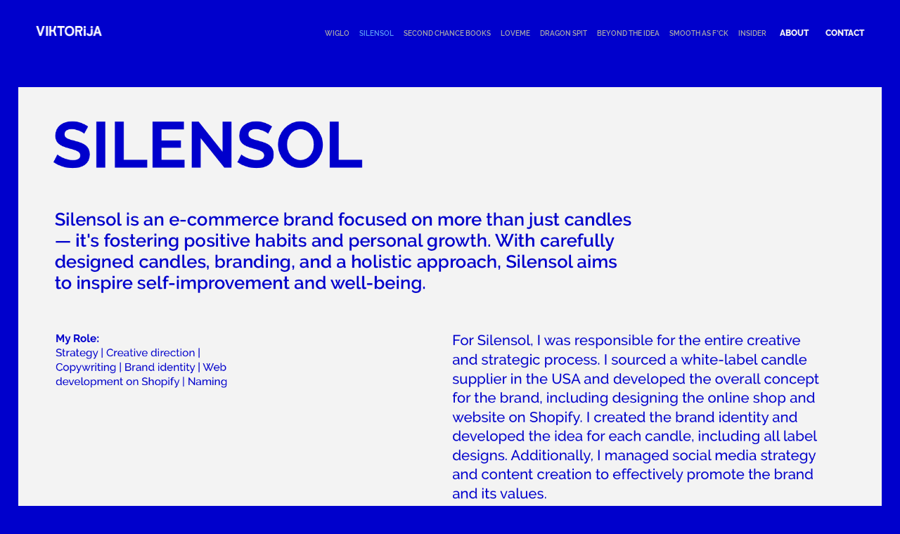

--- FILE ---
content_type: text/html; charset=utf-8
request_url: https://viktorija.studio/silensol
body_size: 7915
content:
<!DOCTYPE HTML>
<html lang="en-US">
<head>
  <meta charset="UTF-8" />
  <meta name="viewport" content="width=device-width, initial-scale=1" />
      <meta name="twitter:card"  content="summary_large_image" />
      <meta name="twitter:site"  content="@AdobePortfolio" />
      <meta  property="og:title" content="Viktorija Grikevičiūtė - Silensol" />
      <meta  property="og:image" content="https://cdn.myportfolio.com/5c650e86-7eba-4f68-999c-208bd49667d6/46ce3df6-d7a2-49fb-8cf2-da84bf6633e0_rwc_0x0x600x600x600.png?h=6e7a3620a35e3bf12531ae6b659f2946" />
        <link rel="icon" href="https://cdn.myportfolio.com/5c650e86-7eba-4f68-999c-208bd49667d6/b37cb1b4-979a-4410-8791-f04de5cc1a7c_carw_1x1x32.png?h=8daa172144bbc7a699ab779472ffa918" />
      <link rel="stylesheet" href="/dist/css/main.css" type="text/css" />
      <link rel="stylesheet" href="https://cdn.myportfolio.com/5c650e86-7eba-4f68-999c-208bd49667d6/178015f30b34e3aa2934192ae32a0d671736173565.css?h=9da13f7f63bcbc60d7f08292491d9f56" type="text/css" />
    <link rel="canonical" href="https://viktorija.studio/silensol" />
      <title>Viktorija Grikevičiūtė - Silensol</title>
    <script type="text/javascript" src="//use.typekit.net/ik/[base64].js?cb=35f77bfb8b50944859ea3d3804e7194e7a3173fb" async onload="
    try {
      window.Typekit.load();
    } catch (e) {
      console.warn('Typekit not loaded.');
    }
    "></script>
</head>
  <body class="transition-enabled">  <div class='page-background-video page-background-video-with-panel'>
  </div>
  <div class="js-responsive-nav">
    <div class="responsive-nav">
      <div class="close-responsive-click-area js-close-responsive-nav">
        <div class="close-responsive-button"></div>
      </div>
          <div class="nav-container">
            <nav data-hover-hint="nav">
            <div class="project-title"><a href="/wiglo" >Wiglo</a></div>
            <div class="project-title"><a href="/silensol" class="active">Silensol</a></div>
            <div class="project-title"><a href="/second-chance-books" >Second Chance Books</a></div>
            <div class="project-title"><a href="/loveme" >LoveMe</a></div>
            <div class="project-title"><a href="/dragonspit" >Dragon Spit</a></div>
            <div class="project-title"><a href="/beyond-the-idea" >Beyond The Idea</a></div>
            <div class="project-title"><a href="/smooth-as-fuck" >Smooth as f*ck</a></div>
            <div class="project-title"><a href="/insider" >Insider</a></div>
      <div class="page-title">
        <a href="/about" >About</a>
      </div>
      <div class="page-title">
        <a href="/contact" >Contact</a>
      </div>
            </nav>
          </div>
    </div>
  </div>
  <div class="site-wrap cfix">
    <div class="site-container">
      <div class="site-content e2e-site-content">
        <header class="site-header">
          <div class="logo-container">
              <div class="logo-wrap" data-hover-hint="logo">
                    <div class="logo e2e-site-logo-text logo-image has-rollover ">
    <a href="/home" class="image-normal image-link">
      <img src="https://cdn.myportfolio.com/5c650e86-7eba-4f68-999c-208bd49667d6/7a5e5638-5786-4997-8f6b-fc2b348b1e49_rwc_27x0x1647x264x4096.png?h=ec371974c2a555f4c3850ba01c3c154c" alt="Viktorija">
    </a>
    <a href="/home" class="image-rollover image-link">
      <img src="https://cdn.myportfolio.com/5c650e86-7eba-4f68-999c-208bd49667d6/5c1d86be-44d1-42aa-864b-edb49caf9388_rwc_27x0x1647x264x4096.png?h=42ac54e3af8de3e344a87f36297810ae" alt="Viktorija">
    </a>
</div>
              </div>
  <div class="hamburger-click-area js-hamburger">
    <div class="hamburger">
      <i></i>
      <i></i>
      <i></i>
    </div>
  </div>
          </div>
              <div class="nav-container">
                <nav data-hover-hint="nav">
            <div class="project-title"><a href="/wiglo" >Wiglo</a></div>
            <div class="project-title"><a href="/silensol" class="active">Silensol</a></div>
            <div class="project-title"><a href="/second-chance-books" >Second Chance Books</a></div>
            <div class="project-title"><a href="/loveme" >LoveMe</a></div>
            <div class="project-title"><a href="/dragonspit" >Dragon Spit</a></div>
            <div class="project-title"><a href="/beyond-the-idea" >Beyond The Idea</a></div>
            <div class="project-title"><a href="/smooth-as-fuck" >Smooth as f*ck</a></div>
            <div class="project-title"><a href="/insider" >Insider</a></div>
      <div class="page-title">
        <a href="/about" >About</a>
      </div>
      <div class="page-title">
        <a href="/contact" >Contact</a>
      </div>
                </nav>
              </div>
        </header>
        <main>
  <div class="page-container js-site-wrap" data-context="page.page.container" data-hover-hint="pageContainer">
    <section class="page standard-modules">
      <div class="page-content js-page-content" data-context="pages" data-identity="id:p6634a0b51dd9e578f393d3bc043acb6526398287bf5beb566cec0">
        <div id="project-canvas" class="js-project-modules modules content">
          <div id="project-modules">
              
              <div class="project-module module image project-module-image js-js-project-module"  style="padding-top: 30px;
padding-bottom: 16px;
">

  

  
     <div class="js-lightbox" data-src="https://cdn.myportfolio.com/5c650e86-7eba-4f68-999c-208bd49667d6/0e1c8ac7-3cf1-41b2-8e80-47b3fc83f578.png?h=a407cff529f708e525bc6236a113fb24">
           <img
             class="js-lazy e2e-site-project-module-image"
             src="[data-uri]"
             data-src="https://cdn.myportfolio.com/5c650e86-7eba-4f68-999c-208bd49667d6/0e1c8ac7-3cf1-41b2-8e80-47b3fc83f578_rw_1920.png?h=f045d99aa086b94ceaac9361ded419c3"
             data-srcset="https://cdn.myportfolio.com/5c650e86-7eba-4f68-999c-208bd49667d6/0e1c8ac7-3cf1-41b2-8e80-47b3fc83f578_rw_600.png?h=487b2f69cb3a4d0310b620833140b6bd 600w,https://cdn.myportfolio.com/5c650e86-7eba-4f68-999c-208bd49667d6/0e1c8ac7-3cf1-41b2-8e80-47b3fc83f578_rw_1200.png?h=99412999ee2b2a7144d5dcf07353b16c 1200w,https://cdn.myportfolio.com/5c650e86-7eba-4f68-999c-208bd49667d6/0e1c8ac7-3cf1-41b2-8e80-47b3fc83f578_rw_1920.png?h=f045d99aa086b94ceaac9361ded419c3 1920w,"
             data-sizes="(max-width: 1920px) 100vw, 1920px"
             width="1920"
             height="0"
             style="padding-bottom: 56.17%; background: rgba(0, 0, 0, 0.03)"
             
           >
     </div>
  

</div>

              
              
              
              
              
              
              
              
              
              <div class="project-module module image project-module-image js-js-project-module"  style="padding-top: px;
padding-bottom: 16px;
">

  

  
     <div class="js-lightbox" data-src="https://cdn.myportfolio.com/5c650e86-7eba-4f68-999c-208bd49667d6/d0ef292d-9e15-4e28-af0f-b487e20f24f5.png?h=ffb3dd1cb081bcb85df34ad2f591ff06">
           <img
             class="js-lazy e2e-site-project-module-image"
             src="[data-uri]"
             data-src="https://cdn.myportfolio.com/5c650e86-7eba-4f68-999c-208bd49667d6/d0ef292d-9e15-4e28-af0f-b487e20f24f5_rw_1920.png?h=0eebf755c56cefa4a0c40796e11fab3f"
             data-srcset="https://cdn.myportfolio.com/5c650e86-7eba-4f68-999c-208bd49667d6/d0ef292d-9e15-4e28-af0f-b487e20f24f5_rw_600.png?h=9a9f997a2586a01ef818fe8d65bc2bc5 600w,https://cdn.myportfolio.com/5c650e86-7eba-4f68-999c-208bd49667d6/d0ef292d-9e15-4e28-af0f-b487e20f24f5_rw_1200.png?h=fa7f873a8e034db7ac8e06cfcccbff22 1200w,https://cdn.myportfolio.com/5c650e86-7eba-4f68-999c-208bd49667d6/d0ef292d-9e15-4e28-af0f-b487e20f24f5_rw_1920.png?h=0eebf755c56cefa4a0c40796e11fab3f 1920w,"
             data-sizes="(max-width: 1920px) 100vw, 1920px"
             width="1920"
             height="0"
             style="padding-bottom: 59.17%; background: rgba(0, 0, 0, 0.03)"
             
           >
     </div>
  

</div>

              
              
              
              
              
              
              
              
              
              
              
              
              
              
              
              <div class="project-module module media_collection project-module-media_collection" data-id="m66e072fbd6138466842e647c462d8b1e0ca5a9d19f0e7d17fc10e"  style="padding-top: px;
padding-bottom: 0px;
">
  <div class="grid--main js-grid-main" data-grid-max-images="  2
">
    <div class="grid__item-container js-grid-item-container" data-flex-grow="208" style="width:208px; flex-grow:208;" data-width="1080" data-height="1350">
      <script type="text/html" class="js-lightbox-slide-content">
        <div class="grid__image-wrapper">
          <img src="https://cdn.myportfolio.com/5c650e86-7eba-4f68-999c-208bd49667d6/f2b7cd6c-96f2-43c4-be1f-097f604af986_rw_1200.jpg?h=d1433d1f9a2ed138ccccfc3f92e13071" srcset="https://cdn.myportfolio.com/5c650e86-7eba-4f68-999c-208bd49667d6/f2b7cd6c-96f2-43c4-be1f-097f604af986_rw_600.jpg?h=5edcda5f8d2eac2b37b460edc8e07fed 600w,https://cdn.myportfolio.com/5c650e86-7eba-4f68-999c-208bd49667d6/f2b7cd6c-96f2-43c4-be1f-097f604af986_rw_1200.jpg?h=d1433d1f9a2ed138ccccfc3f92e13071 1080w,"  sizes="(max-width: 1080px) 100vw, 1080px">
        <div>
      </script>
      <img
        class="grid__item-image js-grid__item-image grid__item-image-lazy js-lazy"
        src="[data-uri]"
        
        data-src="https://cdn.myportfolio.com/5c650e86-7eba-4f68-999c-208bd49667d6/f2b7cd6c-96f2-43c4-be1f-097f604af986_rw_1200.jpg?h=d1433d1f9a2ed138ccccfc3f92e13071"
        data-srcset="https://cdn.myportfolio.com/5c650e86-7eba-4f68-999c-208bd49667d6/f2b7cd6c-96f2-43c4-be1f-097f604af986_rw_600.jpg?h=5edcda5f8d2eac2b37b460edc8e07fed 600w,https://cdn.myportfolio.com/5c650e86-7eba-4f68-999c-208bd49667d6/f2b7cd6c-96f2-43c4-be1f-097f604af986_rw_1200.jpg?h=d1433d1f9a2ed138ccccfc3f92e13071 1080w,"
      >
      <span class="grid__item-filler" style="padding-bottom:125%;"></span>
    </div>
    <div class="grid__item-container js-grid-item-container" data-flex-grow="208" style="width:208px; flex-grow:208;" data-width="1080" data-height="1350">
      <script type="text/html" class="js-lightbox-slide-content">
        <div class="grid__image-wrapper">
          <img src="https://cdn.myportfolio.com/5c650e86-7eba-4f68-999c-208bd49667d6/dcaf8cef-28e3-4e84-9452-40167c573141_rw_1200.jpeg?h=209a2d23294e77d138a54ed098cf7d6f" srcset="https://cdn.myportfolio.com/5c650e86-7eba-4f68-999c-208bd49667d6/dcaf8cef-28e3-4e84-9452-40167c573141_rw_600.jpeg?h=73d040ee00426320b7b562fb2835d6c4 600w,https://cdn.myportfolio.com/5c650e86-7eba-4f68-999c-208bd49667d6/dcaf8cef-28e3-4e84-9452-40167c573141_rw_1200.jpeg?h=209a2d23294e77d138a54ed098cf7d6f 1080w,"  sizes="(max-width: 1080px) 100vw, 1080px">
        <div>
      </script>
      <img
        class="grid__item-image js-grid__item-image grid__item-image-lazy js-lazy"
        src="[data-uri]"
        
        data-src="https://cdn.myportfolio.com/5c650e86-7eba-4f68-999c-208bd49667d6/dcaf8cef-28e3-4e84-9452-40167c573141_rw_1200.jpeg?h=209a2d23294e77d138a54ed098cf7d6f"
        data-srcset="https://cdn.myportfolio.com/5c650e86-7eba-4f68-999c-208bd49667d6/dcaf8cef-28e3-4e84-9452-40167c573141_rw_600.jpeg?h=73d040ee00426320b7b562fb2835d6c4 600w,https://cdn.myportfolio.com/5c650e86-7eba-4f68-999c-208bd49667d6/dcaf8cef-28e3-4e84-9452-40167c573141_rw_1200.jpeg?h=209a2d23294e77d138a54ed098cf7d6f 1080w,"
      >
      <span class="grid__item-filler" style="padding-bottom:125%;"></span>
    </div>
    <div class="js-grid-spacer"></div>
  </div>
</div>

              
              
              
              
              
              
              
              
              
              <div class="project-module module media_collection project-module-media_collection" data-id="m66e063833dc7fc3b46fab035d4d6e5dffc10417d66b1cc7bbefaf"  style="padding-top: px;
padding-bottom: 0px;
">
  <div class="grid--main js-grid-main" data-grid-max-images="  3
">
    <div class="grid__item-container js-grid-item-container" data-flex-grow="208" style="width:208px; flex-grow:208;" data-width="1080" data-height="1350">
      <script type="text/html" class="js-lightbox-slide-content">
        <div class="grid__image-wrapper">
          <img src="https://cdn.myportfolio.com/5c650e86-7eba-4f68-999c-208bd49667d6/acd0b7c0-987f-47d4-9e3b-a61a3ca6ca99_rw_1200.png?h=5d41d09b90d6d9371251c6e8a7ec5fba" srcset="https://cdn.myportfolio.com/5c650e86-7eba-4f68-999c-208bd49667d6/acd0b7c0-987f-47d4-9e3b-a61a3ca6ca99_rw_600.png?h=a0a55984df3fdcb9d28aa5513b9980fc 600w,https://cdn.myportfolio.com/5c650e86-7eba-4f68-999c-208bd49667d6/acd0b7c0-987f-47d4-9e3b-a61a3ca6ca99_rw_1200.png?h=5d41d09b90d6d9371251c6e8a7ec5fba 1080w,"  sizes="(max-width: 1080px) 100vw, 1080px">
        <div>
      </script>
      <img
        class="grid__item-image js-grid__item-image grid__item-image-lazy js-lazy"
        src="[data-uri]"
        
        data-src="https://cdn.myportfolio.com/5c650e86-7eba-4f68-999c-208bd49667d6/acd0b7c0-987f-47d4-9e3b-a61a3ca6ca99_rw_1200.png?h=5d41d09b90d6d9371251c6e8a7ec5fba"
        data-srcset="https://cdn.myportfolio.com/5c650e86-7eba-4f68-999c-208bd49667d6/acd0b7c0-987f-47d4-9e3b-a61a3ca6ca99_rw_600.png?h=a0a55984df3fdcb9d28aa5513b9980fc 600w,https://cdn.myportfolio.com/5c650e86-7eba-4f68-999c-208bd49667d6/acd0b7c0-987f-47d4-9e3b-a61a3ca6ca99_rw_1200.png?h=5d41d09b90d6d9371251c6e8a7ec5fba 1080w,"
      >
      <span class="grid__item-filler" style="padding-bottom:125%;"></span>
    </div>
    <div class="grid__item-container js-grid-item-container" data-flex-grow="208" style="width:208px; flex-grow:208;" data-width="1080" data-height="1350">
      <script type="text/html" class="js-lightbox-slide-content">
        <div class="grid__image-wrapper">
          <img src="https://cdn.myportfolio.com/5c650e86-7eba-4f68-999c-208bd49667d6/13b72482-71bf-47f2-93cd-9f773150a515_rw_1200.png?h=ec4c40a0c950fe7d5e43ea296c2eb0fa" srcset="https://cdn.myportfolio.com/5c650e86-7eba-4f68-999c-208bd49667d6/13b72482-71bf-47f2-93cd-9f773150a515_rw_600.png?h=edc830563e6523426485338e13cf484c 600w,https://cdn.myportfolio.com/5c650e86-7eba-4f68-999c-208bd49667d6/13b72482-71bf-47f2-93cd-9f773150a515_rw_1200.png?h=ec4c40a0c950fe7d5e43ea296c2eb0fa 1080w,"  sizes="(max-width: 1080px) 100vw, 1080px">
        <div>
      </script>
      <img
        class="grid__item-image js-grid__item-image grid__item-image-lazy js-lazy"
        src="[data-uri]"
        
        data-src="https://cdn.myportfolio.com/5c650e86-7eba-4f68-999c-208bd49667d6/13b72482-71bf-47f2-93cd-9f773150a515_rw_1200.png?h=ec4c40a0c950fe7d5e43ea296c2eb0fa"
        data-srcset="https://cdn.myportfolio.com/5c650e86-7eba-4f68-999c-208bd49667d6/13b72482-71bf-47f2-93cd-9f773150a515_rw_600.png?h=edc830563e6523426485338e13cf484c 600w,https://cdn.myportfolio.com/5c650e86-7eba-4f68-999c-208bd49667d6/13b72482-71bf-47f2-93cd-9f773150a515_rw_1200.png?h=ec4c40a0c950fe7d5e43ea296c2eb0fa 1080w,"
      >
      <span class="grid__item-filler" style="padding-bottom:125%;"></span>
    </div>
    <div class="grid__item-container js-grid-item-container" data-flex-grow="208" style="width:208px; flex-grow:208;" data-width="1080" data-height="1350">
      <script type="text/html" class="js-lightbox-slide-content">
        <div class="grid__image-wrapper">
          <img src="https://cdn.myportfolio.com/5c650e86-7eba-4f68-999c-208bd49667d6/97f92021-3d6a-4074-8380-5b14e95d398d_rw_1200.png?h=85a9796e90c8c795e388c300ff5768a6" srcset="https://cdn.myportfolio.com/5c650e86-7eba-4f68-999c-208bd49667d6/97f92021-3d6a-4074-8380-5b14e95d398d_rw_600.png?h=ead97324b6991013fac67f0df1a35f61 600w,https://cdn.myportfolio.com/5c650e86-7eba-4f68-999c-208bd49667d6/97f92021-3d6a-4074-8380-5b14e95d398d_rw_1200.png?h=85a9796e90c8c795e388c300ff5768a6 1080w,"  sizes="(max-width: 1080px) 100vw, 1080px">
        <div>
      </script>
      <img
        class="grid__item-image js-grid__item-image grid__item-image-lazy js-lazy"
        src="[data-uri]"
        
        data-src="https://cdn.myportfolio.com/5c650e86-7eba-4f68-999c-208bd49667d6/97f92021-3d6a-4074-8380-5b14e95d398d_rw_1200.png?h=85a9796e90c8c795e388c300ff5768a6"
        data-srcset="https://cdn.myportfolio.com/5c650e86-7eba-4f68-999c-208bd49667d6/97f92021-3d6a-4074-8380-5b14e95d398d_rw_600.png?h=ead97324b6991013fac67f0df1a35f61 600w,https://cdn.myportfolio.com/5c650e86-7eba-4f68-999c-208bd49667d6/97f92021-3d6a-4074-8380-5b14e95d398d_rw_1200.png?h=85a9796e90c8c795e388c300ff5768a6 1080w,"
      >
      <span class="grid__item-filler" style="padding-bottom:125%;"></span>
    </div>
    <div class="grid__item-container js-grid-item-container" data-flex-grow="208" style="width:208px; flex-grow:208;" data-width="1080" data-height="1350">
      <script type="text/html" class="js-lightbox-slide-content">
        <div class="grid__image-wrapper">
          <img src="https://cdn.myportfolio.com/5c650e86-7eba-4f68-999c-208bd49667d6/635ca64f-48ce-4142-9280-bc9641f3d2f3_rw_1200.png?h=75977f44600fe1365e9ab5a019e3ea36" srcset="https://cdn.myportfolio.com/5c650e86-7eba-4f68-999c-208bd49667d6/635ca64f-48ce-4142-9280-bc9641f3d2f3_rw_600.png?h=1c8640c56640272b582aeec8eb1b5935 600w,https://cdn.myportfolio.com/5c650e86-7eba-4f68-999c-208bd49667d6/635ca64f-48ce-4142-9280-bc9641f3d2f3_rw_1200.png?h=75977f44600fe1365e9ab5a019e3ea36 1080w,"  sizes="(max-width: 1080px) 100vw, 1080px">
        <div>
      </script>
      <img
        class="grid__item-image js-grid__item-image grid__item-image-lazy js-lazy"
        src="[data-uri]"
        
        data-src="https://cdn.myportfolio.com/5c650e86-7eba-4f68-999c-208bd49667d6/635ca64f-48ce-4142-9280-bc9641f3d2f3_rw_1200.png?h=75977f44600fe1365e9ab5a019e3ea36"
        data-srcset="https://cdn.myportfolio.com/5c650e86-7eba-4f68-999c-208bd49667d6/635ca64f-48ce-4142-9280-bc9641f3d2f3_rw_600.png?h=1c8640c56640272b582aeec8eb1b5935 600w,https://cdn.myportfolio.com/5c650e86-7eba-4f68-999c-208bd49667d6/635ca64f-48ce-4142-9280-bc9641f3d2f3_rw_1200.png?h=75977f44600fe1365e9ab5a019e3ea36 1080w,"
      >
      <span class="grid__item-filler" style="padding-bottom:125%;"></span>
    </div>
    <div class="grid__item-container js-grid-item-container" data-flex-grow="208" style="width:208px; flex-grow:208;" data-width="1080" data-height="1350">
      <script type="text/html" class="js-lightbox-slide-content">
        <div class="grid__image-wrapper">
          <img src="https://cdn.myportfolio.com/5c650e86-7eba-4f68-999c-208bd49667d6/682ec391-b393-4c19-8cc9-3859da1a2276_rw_1200.png?h=06560726f45db034e497d0f96ba0b056" srcset="https://cdn.myportfolio.com/5c650e86-7eba-4f68-999c-208bd49667d6/682ec391-b393-4c19-8cc9-3859da1a2276_rw_600.png?h=f99e1adeadbe88f33f064713eb128bab 600w,https://cdn.myportfolio.com/5c650e86-7eba-4f68-999c-208bd49667d6/682ec391-b393-4c19-8cc9-3859da1a2276_rw_1200.png?h=06560726f45db034e497d0f96ba0b056 1080w,"  sizes="(max-width: 1080px) 100vw, 1080px">
        <div>
      </script>
      <img
        class="grid__item-image js-grid__item-image grid__item-image-lazy js-lazy"
        src="[data-uri]"
        
        data-src="https://cdn.myportfolio.com/5c650e86-7eba-4f68-999c-208bd49667d6/682ec391-b393-4c19-8cc9-3859da1a2276_rw_1200.png?h=06560726f45db034e497d0f96ba0b056"
        data-srcset="https://cdn.myportfolio.com/5c650e86-7eba-4f68-999c-208bd49667d6/682ec391-b393-4c19-8cc9-3859da1a2276_rw_600.png?h=f99e1adeadbe88f33f064713eb128bab 600w,https://cdn.myportfolio.com/5c650e86-7eba-4f68-999c-208bd49667d6/682ec391-b393-4c19-8cc9-3859da1a2276_rw_1200.png?h=06560726f45db034e497d0f96ba0b056 1080w,"
      >
      <span class="grid__item-filler" style="padding-bottom:125%;"></span>
    </div>
    <div class="grid__item-container js-grid-item-container" data-flex-grow="208" style="width:208px; flex-grow:208;" data-width="1080" data-height="1350">
      <script type="text/html" class="js-lightbox-slide-content">
        <div class="grid__image-wrapper">
          <img src="https://cdn.myportfolio.com/5c650e86-7eba-4f68-999c-208bd49667d6/9df7e215-8652-4b63-ae20-181efd955a5a_rw_1200.png?h=3c38f54213f55eadbd62a661c72d9045" srcset="https://cdn.myportfolio.com/5c650e86-7eba-4f68-999c-208bd49667d6/9df7e215-8652-4b63-ae20-181efd955a5a_rw_600.png?h=86ff012734c0f7b2044864b63e46bb9f 600w,https://cdn.myportfolio.com/5c650e86-7eba-4f68-999c-208bd49667d6/9df7e215-8652-4b63-ae20-181efd955a5a_rw_1200.png?h=3c38f54213f55eadbd62a661c72d9045 1080w,"  sizes="(max-width: 1080px) 100vw, 1080px">
        <div>
      </script>
      <img
        class="grid__item-image js-grid__item-image grid__item-image-lazy js-lazy"
        src="[data-uri]"
        
        data-src="https://cdn.myportfolio.com/5c650e86-7eba-4f68-999c-208bd49667d6/9df7e215-8652-4b63-ae20-181efd955a5a_rw_1200.png?h=3c38f54213f55eadbd62a661c72d9045"
        data-srcset="https://cdn.myportfolio.com/5c650e86-7eba-4f68-999c-208bd49667d6/9df7e215-8652-4b63-ae20-181efd955a5a_rw_600.png?h=86ff012734c0f7b2044864b63e46bb9f 600w,https://cdn.myportfolio.com/5c650e86-7eba-4f68-999c-208bd49667d6/9df7e215-8652-4b63-ae20-181efd955a5a_rw_1200.png?h=3c38f54213f55eadbd62a661c72d9045 1080w,"
      >
      <span class="grid__item-filler" style="padding-bottom:125%;"></span>
    </div>
    <div class="js-grid-spacer"></div>
  </div>
</div>

              
              
              
              <div class="project-module module image project-module-image js-js-project-module"  style="padding-top: px;
padding-bottom: 16px;
">

  

  
     <div class="js-lightbox" data-src="https://cdn.myportfolio.com/5c650e86-7eba-4f68-999c-208bd49667d6/20629734-fdf1-4093-b99c-3cc0ac4fe985.png?h=35165a121a248ed1936b0ec4669e27ed">
           <img
             class="js-lazy e2e-site-project-module-image"
             src="[data-uri]"
             data-src="https://cdn.myportfolio.com/5c650e86-7eba-4f68-999c-208bd49667d6/20629734-fdf1-4093-b99c-3cc0ac4fe985_rw_1920.png?h=d198567665f39b236c41c8294b5d3815"
             data-srcset="https://cdn.myportfolio.com/5c650e86-7eba-4f68-999c-208bd49667d6/20629734-fdf1-4093-b99c-3cc0ac4fe985_rw_600.png?h=36d5e2e0287e71a748ce769d5ada69fe 600w,https://cdn.myportfolio.com/5c650e86-7eba-4f68-999c-208bd49667d6/20629734-fdf1-4093-b99c-3cc0ac4fe985_rw_1200.png?h=15c85cc4af71485f147e67824ac10033 1200w,https://cdn.myportfolio.com/5c650e86-7eba-4f68-999c-208bd49667d6/20629734-fdf1-4093-b99c-3cc0ac4fe985_rw_1920.png?h=d198567665f39b236c41c8294b5d3815 1920w,"
             data-sizes="(max-width: 1920px) 100vw, 1920px"
             width="1920"
             height="0"
             style="padding-bottom: 56.17%; background: rgba(0, 0, 0, 0.03)"
             
           >
     </div>
  

</div>

              
              
              
              
              
              
              
              
              
              
              
              
              
              
              
              <div class="project-module module media_collection project-module-media_collection" data-id="m66e06189dd6c375c53eeb65b211888f278c00357f8ae288bf2891"  style="padding-top: px;
padding-bottom: 0px;
">
  <div class="grid--main js-grid-main" data-grid-max-images="  2
">
    <div class="grid__item-container js-grid-item-container" data-flex-grow="208" style="width:208px; flex-grow:208;" data-width="1080" data-height="1350">
      <script type="text/html" class="js-lightbox-slide-content">
        <div class="grid__image-wrapper">
          <img src="https://cdn.myportfolio.com/5c650e86-7eba-4f68-999c-208bd49667d6/2e343ffc-c039-4b23-89aa-3a6935c2263c_rw_1200.jpeg?h=5d768bb1628ff5978ad14215c956c965" srcset="https://cdn.myportfolio.com/5c650e86-7eba-4f68-999c-208bd49667d6/2e343ffc-c039-4b23-89aa-3a6935c2263c_rw_600.jpeg?h=1557f96fe8cac641483dc0a34a977d48 600w,https://cdn.myportfolio.com/5c650e86-7eba-4f68-999c-208bd49667d6/2e343ffc-c039-4b23-89aa-3a6935c2263c_rw_1200.jpeg?h=5d768bb1628ff5978ad14215c956c965 1080w,"  sizes="(max-width: 1080px) 100vw, 1080px">
        <div>
      </script>
      <img
        class="grid__item-image js-grid__item-image grid__item-image-lazy js-lazy"
        src="[data-uri]"
        
        data-src="https://cdn.myportfolio.com/5c650e86-7eba-4f68-999c-208bd49667d6/2e343ffc-c039-4b23-89aa-3a6935c2263c_rw_1200.jpeg?h=5d768bb1628ff5978ad14215c956c965"
        data-srcset="https://cdn.myportfolio.com/5c650e86-7eba-4f68-999c-208bd49667d6/2e343ffc-c039-4b23-89aa-3a6935c2263c_rw_600.jpeg?h=1557f96fe8cac641483dc0a34a977d48 600w,https://cdn.myportfolio.com/5c650e86-7eba-4f68-999c-208bd49667d6/2e343ffc-c039-4b23-89aa-3a6935c2263c_rw_1200.jpeg?h=5d768bb1628ff5978ad14215c956c965 1080w,"
      >
      <span class="grid__item-filler" style="padding-bottom:125%;"></span>
    </div>
    <div class="grid__item-container js-grid-item-container" data-flex-grow="208" style="width:208px; flex-grow:208;" data-width="1080" data-height="1350">
      <script type="text/html" class="js-lightbox-slide-content">
        <div class="grid__image-wrapper">
          <img src="https://cdn.myportfolio.com/5c650e86-7eba-4f68-999c-208bd49667d6/fd2773a2-b476-4ee9-8b34-f6273702714c_rw_1200.jpeg?h=dd77c6f97131e1b5842754ef42619003" srcset="https://cdn.myportfolio.com/5c650e86-7eba-4f68-999c-208bd49667d6/fd2773a2-b476-4ee9-8b34-f6273702714c_rw_600.jpeg?h=8ab47921bc0be33ff2bcb5bc112b7214 600w,https://cdn.myportfolio.com/5c650e86-7eba-4f68-999c-208bd49667d6/fd2773a2-b476-4ee9-8b34-f6273702714c_rw_1200.jpeg?h=dd77c6f97131e1b5842754ef42619003 1080w,"  sizes="(max-width: 1080px) 100vw, 1080px">
        <div>
      </script>
      <img
        class="grid__item-image js-grid__item-image grid__item-image-lazy js-lazy"
        src="[data-uri]"
        
        data-src="https://cdn.myportfolio.com/5c650e86-7eba-4f68-999c-208bd49667d6/fd2773a2-b476-4ee9-8b34-f6273702714c_rw_1200.jpeg?h=dd77c6f97131e1b5842754ef42619003"
        data-srcset="https://cdn.myportfolio.com/5c650e86-7eba-4f68-999c-208bd49667d6/fd2773a2-b476-4ee9-8b34-f6273702714c_rw_600.jpeg?h=8ab47921bc0be33ff2bcb5bc112b7214 600w,https://cdn.myportfolio.com/5c650e86-7eba-4f68-999c-208bd49667d6/fd2773a2-b476-4ee9-8b34-f6273702714c_rw_1200.jpeg?h=dd77c6f97131e1b5842754ef42619003 1080w,"
      >
      <span class="grid__item-filler" style="padding-bottom:125%;"></span>
    </div>
    <div class="js-grid-spacer"></div>
  </div>
</div>

              
              
              
              
              
              
              
              
              
              <div class="project-module module media_collection project-module-media_collection" data-id="m66e06b89e8cc29febb3e259741f73f711630b1139aab642af6de0"  style="padding-top: px;
padding-bottom: 0px;
">
  <div class="grid--main js-grid-main" data-grid-max-images="  3
">
    <div class="grid__item-container js-grid-item-container" data-flex-grow="260" style="width:260px; flex-grow:260;" data-width="1080" data-height="1080">
      <script type="text/html" class="js-lightbox-slide-content">
        <div class="grid__image-wrapper">
          <img src="https://cdn.myportfolio.com/5c650e86-7eba-4f68-999c-208bd49667d6/38df02ac-8e05-4aee-bfe3-b55a43fe2515_rw_1200.png?h=336bed5fce8bd2c57c00de044afbe1b1" srcset="https://cdn.myportfolio.com/5c650e86-7eba-4f68-999c-208bd49667d6/38df02ac-8e05-4aee-bfe3-b55a43fe2515_rw_600.png?h=60b137853c16bb1cb84ddb7c77c46858 600w,https://cdn.myportfolio.com/5c650e86-7eba-4f68-999c-208bd49667d6/38df02ac-8e05-4aee-bfe3-b55a43fe2515_rw_1200.png?h=336bed5fce8bd2c57c00de044afbe1b1 1080w,"  sizes="(max-width: 1080px) 100vw, 1080px">
        <div>
      </script>
      <img
        class="grid__item-image js-grid__item-image grid__item-image-lazy js-lazy"
        src="[data-uri]"
        
        data-src="https://cdn.myportfolio.com/5c650e86-7eba-4f68-999c-208bd49667d6/38df02ac-8e05-4aee-bfe3-b55a43fe2515_rw_1200.png?h=336bed5fce8bd2c57c00de044afbe1b1"
        data-srcset="https://cdn.myportfolio.com/5c650e86-7eba-4f68-999c-208bd49667d6/38df02ac-8e05-4aee-bfe3-b55a43fe2515_rw_600.png?h=60b137853c16bb1cb84ddb7c77c46858 600w,https://cdn.myportfolio.com/5c650e86-7eba-4f68-999c-208bd49667d6/38df02ac-8e05-4aee-bfe3-b55a43fe2515_rw_1200.png?h=336bed5fce8bd2c57c00de044afbe1b1 1080w,"
      >
      <span class="grid__item-filler" style="padding-bottom:100%;"></span>
    </div>
    <div class="grid__item-container js-grid-item-container" data-flex-grow="260" style="width:260px; flex-grow:260;" data-width="1080" data-height="1080">
      <script type="text/html" class="js-lightbox-slide-content">
        <div class="grid__image-wrapper">
          <img src="https://cdn.myportfolio.com/5c650e86-7eba-4f68-999c-208bd49667d6/8984ffa5-004f-4043-b66e-7c3c97cb5c11_rw_1200.png?h=678f389fbc7a750bee0b13a65b519852" srcset="https://cdn.myportfolio.com/5c650e86-7eba-4f68-999c-208bd49667d6/8984ffa5-004f-4043-b66e-7c3c97cb5c11_rw_600.png?h=4a2106acf8b5c9dd21d3347e708633a9 600w,https://cdn.myportfolio.com/5c650e86-7eba-4f68-999c-208bd49667d6/8984ffa5-004f-4043-b66e-7c3c97cb5c11_rw_1200.png?h=678f389fbc7a750bee0b13a65b519852 1080w,"  sizes="(max-width: 1080px) 100vw, 1080px">
        <div>
      </script>
      <img
        class="grid__item-image js-grid__item-image grid__item-image-lazy js-lazy"
        src="[data-uri]"
        
        data-src="https://cdn.myportfolio.com/5c650e86-7eba-4f68-999c-208bd49667d6/8984ffa5-004f-4043-b66e-7c3c97cb5c11_rw_1200.png?h=678f389fbc7a750bee0b13a65b519852"
        data-srcset="https://cdn.myportfolio.com/5c650e86-7eba-4f68-999c-208bd49667d6/8984ffa5-004f-4043-b66e-7c3c97cb5c11_rw_600.png?h=4a2106acf8b5c9dd21d3347e708633a9 600w,https://cdn.myportfolio.com/5c650e86-7eba-4f68-999c-208bd49667d6/8984ffa5-004f-4043-b66e-7c3c97cb5c11_rw_1200.png?h=678f389fbc7a750bee0b13a65b519852 1080w,"
      >
      <span class="grid__item-filler" style="padding-bottom:100%;"></span>
    </div>
    <div class="grid__item-container js-grid-item-container" data-flex-grow="260" style="width:260px; flex-grow:260;" data-width="1080" data-height="1080">
      <script type="text/html" class="js-lightbox-slide-content">
        <div class="grid__image-wrapper">
          <img src="https://cdn.myportfolio.com/5c650e86-7eba-4f68-999c-208bd49667d6/b7327136-1bc6-4034-b832-e2619d459419_rw_1200.png?h=d21a54b09f70bf66d22fd274b047dbff" srcset="https://cdn.myportfolio.com/5c650e86-7eba-4f68-999c-208bd49667d6/b7327136-1bc6-4034-b832-e2619d459419_rw_600.png?h=0e53dcc0417312ee36052d81ee5a8617 600w,https://cdn.myportfolio.com/5c650e86-7eba-4f68-999c-208bd49667d6/b7327136-1bc6-4034-b832-e2619d459419_rw_1200.png?h=d21a54b09f70bf66d22fd274b047dbff 1080w,"  sizes="(max-width: 1080px) 100vw, 1080px">
        <div>
      </script>
      <img
        class="grid__item-image js-grid__item-image grid__item-image-lazy js-lazy"
        src="[data-uri]"
        
        data-src="https://cdn.myportfolio.com/5c650e86-7eba-4f68-999c-208bd49667d6/b7327136-1bc6-4034-b832-e2619d459419_rw_1200.png?h=d21a54b09f70bf66d22fd274b047dbff"
        data-srcset="https://cdn.myportfolio.com/5c650e86-7eba-4f68-999c-208bd49667d6/b7327136-1bc6-4034-b832-e2619d459419_rw_600.png?h=0e53dcc0417312ee36052d81ee5a8617 600w,https://cdn.myportfolio.com/5c650e86-7eba-4f68-999c-208bd49667d6/b7327136-1bc6-4034-b832-e2619d459419_rw_1200.png?h=d21a54b09f70bf66d22fd274b047dbff 1080w,"
      >
      <span class="grid__item-filler" style="padding-bottom:100%;"></span>
    </div>
    <div class="grid__item-container js-grid-item-container" data-flex-grow="260" style="width:260px; flex-grow:260;" data-width="1080" data-height="1080">
      <script type="text/html" class="js-lightbox-slide-content">
        <div class="grid__image-wrapper">
          <img src="https://cdn.myportfolio.com/5c650e86-7eba-4f68-999c-208bd49667d6/af033cdd-a1b0-4265-980c-dd0ebb6b6d80_rw_1200.png?h=ddc5544baa6a602f2cccd62fb1b8b497" srcset="https://cdn.myportfolio.com/5c650e86-7eba-4f68-999c-208bd49667d6/af033cdd-a1b0-4265-980c-dd0ebb6b6d80_rw_600.png?h=42880391fff0786ffa08395c3cde47e2 600w,https://cdn.myportfolio.com/5c650e86-7eba-4f68-999c-208bd49667d6/af033cdd-a1b0-4265-980c-dd0ebb6b6d80_rw_1200.png?h=ddc5544baa6a602f2cccd62fb1b8b497 1080w,"  sizes="(max-width: 1080px) 100vw, 1080px">
        <div>
      </script>
      <img
        class="grid__item-image js-grid__item-image grid__item-image-lazy js-lazy"
        src="[data-uri]"
        
        data-src="https://cdn.myportfolio.com/5c650e86-7eba-4f68-999c-208bd49667d6/af033cdd-a1b0-4265-980c-dd0ebb6b6d80_rw_1200.png?h=ddc5544baa6a602f2cccd62fb1b8b497"
        data-srcset="https://cdn.myportfolio.com/5c650e86-7eba-4f68-999c-208bd49667d6/af033cdd-a1b0-4265-980c-dd0ebb6b6d80_rw_600.png?h=42880391fff0786ffa08395c3cde47e2 600w,https://cdn.myportfolio.com/5c650e86-7eba-4f68-999c-208bd49667d6/af033cdd-a1b0-4265-980c-dd0ebb6b6d80_rw_1200.png?h=ddc5544baa6a602f2cccd62fb1b8b497 1080w,"
      >
      <span class="grid__item-filler" style="padding-bottom:100%;"></span>
    </div>
    <div class="grid__item-container js-grid-item-container" data-flex-grow="260" style="width:260px; flex-grow:260;" data-width="1080" data-height="1080">
      <script type="text/html" class="js-lightbox-slide-content">
        <div class="grid__image-wrapper">
          <img src="https://cdn.myportfolio.com/5c650e86-7eba-4f68-999c-208bd49667d6/01be445b-64d6-4c50-8cd5-1cc69655a09d_rw_1200.png?h=966cdf03a10d4275b35f9f2d0bbab7d3" srcset="https://cdn.myportfolio.com/5c650e86-7eba-4f68-999c-208bd49667d6/01be445b-64d6-4c50-8cd5-1cc69655a09d_rw_600.png?h=3a621fefd3ec2c94d46e68796d9c363e 600w,https://cdn.myportfolio.com/5c650e86-7eba-4f68-999c-208bd49667d6/01be445b-64d6-4c50-8cd5-1cc69655a09d_rw_1200.png?h=966cdf03a10d4275b35f9f2d0bbab7d3 1080w,"  sizes="(max-width: 1080px) 100vw, 1080px">
        <div>
      </script>
      <img
        class="grid__item-image js-grid__item-image grid__item-image-lazy js-lazy"
        src="[data-uri]"
        
        data-src="https://cdn.myportfolio.com/5c650e86-7eba-4f68-999c-208bd49667d6/01be445b-64d6-4c50-8cd5-1cc69655a09d_rw_1200.png?h=966cdf03a10d4275b35f9f2d0bbab7d3"
        data-srcset="https://cdn.myportfolio.com/5c650e86-7eba-4f68-999c-208bd49667d6/01be445b-64d6-4c50-8cd5-1cc69655a09d_rw_600.png?h=3a621fefd3ec2c94d46e68796d9c363e 600w,https://cdn.myportfolio.com/5c650e86-7eba-4f68-999c-208bd49667d6/01be445b-64d6-4c50-8cd5-1cc69655a09d_rw_1200.png?h=966cdf03a10d4275b35f9f2d0bbab7d3 1080w,"
      >
      <span class="grid__item-filler" style="padding-bottom:100%;"></span>
    </div>
    <div class="grid__item-container js-grid-item-container" data-flex-grow="260" style="width:260px; flex-grow:260;" data-width="1080" data-height="1080">
      <script type="text/html" class="js-lightbox-slide-content">
        <div class="grid__image-wrapper">
          <img src="https://cdn.myportfolio.com/5c650e86-7eba-4f68-999c-208bd49667d6/e8f0cae2-c156-471e-a2e1-6133f02c3940_rw_1200.png?h=7a99c62e39a995613fbc7513375c7f1f" srcset="https://cdn.myportfolio.com/5c650e86-7eba-4f68-999c-208bd49667d6/e8f0cae2-c156-471e-a2e1-6133f02c3940_rw_600.png?h=c7f990ad8d97633e4d0d093381db166b 600w,https://cdn.myportfolio.com/5c650e86-7eba-4f68-999c-208bd49667d6/e8f0cae2-c156-471e-a2e1-6133f02c3940_rw_1200.png?h=7a99c62e39a995613fbc7513375c7f1f 1080w,"  sizes="(max-width: 1080px) 100vw, 1080px">
        <div>
      </script>
      <img
        class="grid__item-image js-grid__item-image grid__item-image-lazy js-lazy"
        src="[data-uri]"
        
        data-src="https://cdn.myportfolio.com/5c650e86-7eba-4f68-999c-208bd49667d6/e8f0cae2-c156-471e-a2e1-6133f02c3940_rw_1200.png?h=7a99c62e39a995613fbc7513375c7f1f"
        data-srcset="https://cdn.myportfolio.com/5c650e86-7eba-4f68-999c-208bd49667d6/e8f0cae2-c156-471e-a2e1-6133f02c3940_rw_600.png?h=c7f990ad8d97633e4d0d093381db166b 600w,https://cdn.myportfolio.com/5c650e86-7eba-4f68-999c-208bd49667d6/e8f0cae2-c156-471e-a2e1-6133f02c3940_rw_1200.png?h=7a99c62e39a995613fbc7513375c7f1f 1080w,"
      >
      <span class="grid__item-filler" style="padding-bottom:100%;"></span>
    </div>
    <div class="js-grid-spacer"></div>
  </div>
</div>

              
              
              
              
              
              
              
              
              
              <div class="project-module module media_collection project-module-media_collection" data-id="m66e0665c2ba8ea1c11934dab879c0af2e06598e50e3debbf6729c"  style="padding-top: px;
padding-bottom: 0px;
">
  <div class="grid--main js-grid-main" data-grid-max-images="  2
">
    <div class="grid__item-container js-grid-item-container" data-flex-grow="208" style="width:208px; flex-grow:208;" data-width="900" data-height="1125">
      <script type="text/html" class="js-lightbox-slide-content">
        <div class="grid__image-wrapper">
          <img src="https://cdn.myportfolio.com/5c650e86-7eba-4f68-999c-208bd49667d6/68a9b082-97bc-432f-ba10-257ba2dc41b0_rw_1200.gif?h=662b9ec22695355befb696be647d0023" srcset="https://cdn.myportfolio.com/5c650e86-7eba-4f68-999c-208bd49667d6/68a9b082-97bc-432f-ba10-257ba2dc41b0_rw_600.gif?h=7695c55a2e44193731d33ea71e0c5c3e 600w,https://cdn.myportfolio.com/5c650e86-7eba-4f68-999c-208bd49667d6/68a9b082-97bc-432f-ba10-257ba2dc41b0_rw_1200.gif?h=662b9ec22695355befb696be647d0023 900w,"  sizes="(max-width: 900px) 100vw, 900px">
        <div>
      </script>
      <img
        class="grid__item-image js-grid__item-image grid__item-image-lazy js-lazy"
        src="[data-uri]"
        
        data-src="https://cdn.myportfolio.com/5c650e86-7eba-4f68-999c-208bd49667d6/68a9b082-97bc-432f-ba10-257ba2dc41b0_rw_1200.gif?h=662b9ec22695355befb696be647d0023"
        data-srcset="https://cdn.myportfolio.com/5c650e86-7eba-4f68-999c-208bd49667d6/68a9b082-97bc-432f-ba10-257ba2dc41b0_rw_600.gif?h=7695c55a2e44193731d33ea71e0c5c3e 600w,https://cdn.myportfolio.com/5c650e86-7eba-4f68-999c-208bd49667d6/68a9b082-97bc-432f-ba10-257ba2dc41b0_rw_1200.gif?h=662b9ec22695355befb696be647d0023 900w,"
      >
      <span class="grid__item-filler" style="padding-bottom:125%;"></span>
    </div>
    <div class="grid__item-container js-grid-item-container" data-flex-grow="208" style="width:208px; flex-grow:208;" data-width="1080" data-height="1350">
      <script type="text/html" class="js-lightbox-slide-content">
        <div class="grid__image-wrapper">
          <img src="https://cdn.myportfolio.com/5c650e86-7eba-4f68-999c-208bd49667d6/33c6887a-52be-4af5-a0b8-cc49b270fa6d_rw_1200.gif?h=e166ba26f05ef1c78fe27c03e0e256bf" srcset="https://cdn.myportfolio.com/5c650e86-7eba-4f68-999c-208bd49667d6/33c6887a-52be-4af5-a0b8-cc49b270fa6d_rw_600.gif?h=aa22e039a78dfa6560fcc4628da098e3 600w,https://cdn.myportfolio.com/5c650e86-7eba-4f68-999c-208bd49667d6/33c6887a-52be-4af5-a0b8-cc49b270fa6d_rw_1200.gif?h=e166ba26f05ef1c78fe27c03e0e256bf 1080w,"  sizes="(max-width: 1080px) 100vw, 1080px">
        <div>
      </script>
      <img
        class="grid__item-image js-grid__item-image grid__item-image-lazy js-lazy"
        src="[data-uri]"
        
        data-src="https://cdn.myportfolio.com/5c650e86-7eba-4f68-999c-208bd49667d6/33c6887a-52be-4af5-a0b8-cc49b270fa6d_rw_1200.gif?h=e166ba26f05ef1c78fe27c03e0e256bf"
        data-srcset="https://cdn.myportfolio.com/5c650e86-7eba-4f68-999c-208bd49667d6/33c6887a-52be-4af5-a0b8-cc49b270fa6d_rw_600.gif?h=aa22e039a78dfa6560fcc4628da098e3 600w,https://cdn.myportfolio.com/5c650e86-7eba-4f68-999c-208bd49667d6/33c6887a-52be-4af5-a0b8-cc49b270fa6d_rw_1200.gif?h=e166ba26f05ef1c78fe27c03e0e256bf 1080w,"
      >
      <span class="grid__item-filler" style="padding-bottom:125%;"></span>
    </div>
    <div class="js-grid-spacer"></div>
  </div>
</div>

              
              
              <div class="js-project-module project-module module button project-module-button" data-id="m66e2f5f63e7b129f19cce741a75d42ab45fe7c32b1e1e0c0f1d10"  style=" padding-top: px;
padding-bottom: px;
">
    <div class="button-container" style="">
      <a href="/second-chance-books" class="button-module preserve-whitespace--nowrap">Next Project</a>
      
    </div>
</div>

              
              
              
              
              
              
              
              
              
          </div>
        </div>
      </div>
    </section>
        <section class="back-to-top" data-hover-hint="backToTop">
          <a href="#"><span class="arrow">&uarr;</span><span class="preserve-whitespace">Back to Top</span></a>
        </section>
        <a class="back-to-top-fixed js-back-to-top back-to-top-fixed-with-panel" data-hover-hint="backToTop" data-hover-hint-placement="top-start" href="#">
          <svg version="1.1" id="Layer_1" xmlns="http://www.w3.org/2000/svg" xmlns:xlink="http://www.w3.org/1999/xlink" x="0px" y="0px"
           viewBox="0 0 26 26" style="enable-background:new 0 0 26 26;" xml:space="preserve" class="icon icon-back-to-top">
          <g>
            <path d="M13.8,1.3L21.6,9c0.1,0.1,0.1,0.3,0.2,0.4c0.1,0.1,0.1,0.3,0.1,0.4s0,0.3-0.1,0.4c-0.1,0.1-0.1,0.3-0.3,0.4
              c-0.1,0.1-0.2,0.2-0.4,0.3c-0.2,0.1-0.3,0.1-0.4,0.1c-0.1,0-0.3,0-0.4-0.1c-0.2-0.1-0.3-0.2-0.4-0.3L14.2,5l0,19.1
              c0,0.2-0.1,0.3-0.1,0.5c0,0.1-0.1,0.3-0.3,0.4c-0.1,0.1-0.2,0.2-0.4,0.3c-0.1,0.1-0.3,0.1-0.5,0.1c-0.1,0-0.3,0-0.4-0.1
              c-0.1-0.1-0.3-0.1-0.4-0.3c-0.1-0.1-0.2-0.2-0.3-0.4c-0.1-0.1-0.1-0.3-0.1-0.5l0-19.1l-5.7,5.7C6,10.8,5.8,10.9,5.7,11
              c-0.1,0.1-0.3,0.1-0.4,0.1c-0.2,0-0.3,0-0.4-0.1c-0.1-0.1-0.3-0.2-0.4-0.3c-0.1-0.1-0.1-0.2-0.2-0.4C4.1,10.2,4,10.1,4.1,9.9
              c0-0.1,0-0.3,0.1-0.4c0-0.1,0.1-0.3,0.3-0.4l7.7-7.8c0.1,0,0.2-0.1,0.2-0.1c0,0,0.1-0.1,0.2-0.1c0.1,0,0.2,0,0.2-0.1
              c0.1,0,0.1,0,0.2,0c0,0,0.1,0,0.2,0c0.1,0,0.2,0,0.2,0.1c0.1,0,0.1,0.1,0.2,0.1C13.7,1.2,13.8,1.2,13.8,1.3z"/>
          </g>
          </svg>
        </a>
  </div>
              <footer class="site-footer" data-hover-hint="footer">
                  <div class="social pf-footer-social" data-context="theme.footer" data-hover-hint="footerSocialIcons">
                    <ul>
                            <li>
                              <a href="https://www.behance.net/viktorigrikevi" target="_blank">
                                <svg id="Layer_1" data-name="Layer 1" xmlns="http://www.w3.org/2000/svg" viewBox="0 0 30 24" class="icon"><path id="path-1" d="M18.83,14.38a2.78,2.78,0,0,0,.65,1.9,2.31,2.31,0,0,0,1.7.59,2.31,2.31,0,0,0,1.38-.41,1.79,1.79,0,0,0,.71-0.87h2.31a4.48,4.48,0,0,1-1.71,2.53,5,5,0,0,1-2.78.76,5.53,5.53,0,0,1-2-.37,4.34,4.34,0,0,1-1.55-1,4.77,4.77,0,0,1-1-1.63,6.29,6.29,0,0,1,0-4.13,4.83,4.83,0,0,1,1-1.64A4.64,4.64,0,0,1,19.09,9a4.86,4.86,0,0,1,2-.4A4.5,4.5,0,0,1,23.21,9a4.36,4.36,0,0,1,1.5,1.3,5.39,5.39,0,0,1,.84,1.86,7,7,0,0,1,.18,2.18h-6.9Zm3.67-3.24A1.94,1.94,0,0,0,21,10.6a2.26,2.26,0,0,0-1,.22,2,2,0,0,0-.66.54,1.94,1.94,0,0,0-.35.69,3.47,3.47,0,0,0-.12.65h4.29A2.75,2.75,0,0,0,22.5,11.14ZM18.29,6h5.36V7.35H18.29V6ZM13.89,17.7a4.4,4.4,0,0,1-1.51.7,6.44,6.44,0,0,1-1.73.22H4.24V5.12h6.24a7.7,7.7,0,0,1,1.73.17,3.67,3.67,0,0,1,1.33.56,2.6,2.6,0,0,1,.86,1,3.74,3.74,0,0,1,.3,1.58,3,3,0,0,1-.46,1.7,3.33,3.33,0,0,1-1.35,1.12,3.19,3.19,0,0,1,1.82,1.26,3.79,3.79,0,0,1,.59,2.17,3.79,3.79,0,0,1-.39,1.77A3.24,3.24,0,0,1,13.89,17.7ZM11.72,8.19a1.25,1.25,0,0,0-.45-0.47,1.88,1.88,0,0,0-.64-0.24,5.5,5.5,0,0,0-.76-0.05H7.16v3.16h3a2,2,0,0,0,1.28-.38A1.43,1.43,0,0,0,11.89,9,1.73,1.73,0,0,0,11.72,8.19ZM11.84,13a2.39,2.39,0,0,0-1.52-.45H7.16v3.73h3.11a3.61,3.61,0,0,0,.82-0.09A2,2,0,0,0,11.77,16a1.39,1.39,0,0,0,.47-0.54,1.85,1.85,0,0,0,.17-0.88A1.77,1.77,0,0,0,11.84,13Z"/></svg>
                              </a>
                            </li>
                            <li>
                              <a href="http://www.linkedin.com/in/grikeviciute" target="_blank">
                                <svg version="1.1" id="Layer_1" xmlns="http://www.w3.org/2000/svg" xmlns:xlink="http://www.w3.org/1999/xlink" viewBox="0 0 30 24" style="enable-background:new 0 0 30 24;" xml:space="preserve" class="icon">
                                <path id="path-1_24_" d="M19.6,19v-5.8c0-1.4-0.5-2.4-1.7-2.4c-1,0-1.5,0.7-1.8,1.3C16,12.3,16,12.6,16,13v6h-3.4
                                  c0,0,0.1-9.8,0-10.8H16v1.5c0,0,0,0,0,0h0v0C16.4,9,17.2,7.9,19,7.9c2.3,0,4,1.5,4,4.9V19H19.6z M8.9,6.7L8.9,6.7
                                  C7.7,6.7,7,5.9,7,4.9C7,3.8,7.8,3,8.9,3s1.9,0.8,1.9,1.9C10.9,5.9,10.1,6.7,8.9,6.7z M10.6,19H7.2V8.2h3.4V19z"/>
                                </svg>
                              </a>
                            </li>
                            <li>
                              <a href="https://www.instagram.com/viktorija.studio/" target="_blank">
                                <svg version="1.1" id="Layer_1" xmlns="http://www.w3.org/2000/svg" xmlns:xlink="http://www.w3.org/1999/xlink" viewBox="0 0 30 24" style="enable-background:new 0 0 30 24;" xml:space="preserve" class="icon">
                                <g>
                                  <path d="M15,5.4c2.1,0,2.4,0,3.2,0c0.8,0,1.2,0.2,1.5,0.3c0.4,0.1,0.6,0.3,0.9,0.6c0.3,0.3,0.5,0.5,0.6,0.9
                                    c0.1,0.3,0.2,0.7,0.3,1.5c0,0.8,0,1.1,0,3.2s0,2.4,0,3.2c0,0.8-0.2,1.2-0.3,1.5c-0.1,0.4-0.3,0.6-0.6,0.9c-0.3,0.3-0.5,0.5-0.9,0.6
                                    c-0.3,0.1-0.7,0.2-1.5,0.3c-0.8,0-1.1,0-3.2,0s-2.4,0-3.2,0c-0.8,0-1.2-0.2-1.5-0.3c-0.4-0.1-0.6-0.3-0.9-0.6
                                    c-0.3-0.3-0.5-0.5-0.6-0.9c-0.1-0.3-0.2-0.7-0.3-1.5c0-0.8,0-1.1,0-3.2s0-2.4,0-3.2c0-0.8,0.2-1.2,0.3-1.5c0.1-0.4,0.3-0.6,0.6-0.9
                                    c0.3-0.3,0.5-0.5,0.9-0.6c0.3-0.1,0.7-0.2,1.5-0.3C12.6,5.4,12.9,5.4,15,5.4 M15,4c-2.2,0-2.4,0-3.3,0c-0.9,0-1.4,0.2-1.9,0.4
                                    c-0.5,0.2-1,0.5-1.4,0.9C7.9,5.8,7.6,6.2,7.4,6.8C7.2,7.3,7.1,7.9,7,8.7C7,9.6,7,9.8,7,12s0,2.4,0,3.3c0,0.9,0.2,1.4,0.4,1.9
                                    c0.2,0.5,0.5,1,0.9,1.4c0.4,0.4,0.9,0.7,1.4,0.9c0.5,0.2,1.1,0.3,1.9,0.4c0.9,0,1.1,0,3.3,0s2.4,0,3.3,0c0.9,0,1.4-0.2,1.9-0.4
                                    c0.5-0.2,1-0.5,1.4-0.9c0.4-0.4,0.7-0.9,0.9-1.4c0.2-0.5,0.3-1.1,0.4-1.9c0-0.9,0-1.1,0-3.3s0-2.4,0-3.3c0-0.9-0.2-1.4-0.4-1.9
                                    c-0.2-0.5-0.5-1-0.9-1.4c-0.4-0.4-0.9-0.7-1.4-0.9c-0.5-0.2-1.1-0.3-1.9-0.4C17.4,4,17.2,4,15,4L15,4L15,4z"/>
                                  <path d="M15,7.9c-2.3,0-4.1,1.8-4.1,4.1s1.8,4.1,4.1,4.1s4.1-1.8,4.1-4.1S17.3,7.9,15,7.9L15,7.9z M15,14.7c-1.5,0-2.7-1.2-2.7-2.7
                                    c0-1.5,1.2-2.7,2.7-2.7s2.7,1.2,2.7,2.7C17.7,13.5,16.5,14.7,15,14.7L15,14.7z"/>
                                  <path d="M20.2,7.7c0,0.5-0.4,1-1,1s-1-0.4-1-1s0.4-1,1-1S20.2,7.2,20.2,7.7L20.2,7.7z"/>
                                </g>
                                </svg>
                              </a>
                            </li>
                            <li>
                              <a href="https://dribbble.com/viktorijastudio" target="_blank">
                                <svg xmlns="http://www.w3.org/2000/svg" xmlns:xlink="http://www.w3.org/1999/xlink" version="1.1" id="Layer_1" x="0px" y="0px" viewBox="0 0 30 24" xml:space="preserve" class="icon"><path d="M15 20c-4.41 0-8-3.59-8-8s3.59-8 8-8c4.41 0 8 3.6 8 8S19.41 20 15 20L15 20z M21.75 13.1 c-0.23-0.07-2.12-0.64-4.26-0.29c0.89 2.5 1.3 4.5 1.3 4.87C20.35 16.6 21.4 15 21.8 13.1L21.75 13.1z M17.67 18.3 c-0.1-0.6-0.5-2.69-1.46-5.18c-0.02 0-0.03 0.01-0.05 0.01c-3.85 1.34-5.24 4.02-5.36 4.27c1.16 0.9 2.6 1.4 4.2 1.4 C15.95 18.8 16.9 18.6 17.7 18.3L17.67 18.3z M9.92 16.58c0.15-0.27 2.03-3.37 5.55-4.51c0.09-0.03 0.18-0.06 0.27-0.08 c-0.17-0.39-0.36-0.78-0.55-1.16c-3.41 1.02-6.72 0.98-7.02 0.97c0 0.1 0 0.1 0 0.21C8.17 13.8 8.8 15.4 9.9 16.58L9.92 16.6 z M8.31 10.61c0.31 0 3.1 0 6.32-0.83c-1.13-2.01-2.35-3.7-2.53-3.95C10.18 6.7 8.8 8.5 8.3 10.61L8.31 10.61z M13.4 5.4 c0.19 0.2 1.4 1.9 2.5 4c2.43-0.91 3.46-2.29 3.58-2.47C18.32 5.8 16.7 5.2 15 5.18C14.45 5.2 13.9 5.2 13.4 5.4 L13.4 5.37z M20.29 7.69c-0.14 0.19-1.29 1.66-3.82 2.69c0.16 0.3 0.3 0.7 0.5 0.99c0.05 0.1 0.1 0.2 0.1 0.3 c2.27-0.29 4.5 0.2 4.8 0.22C21.82 10.3 21.2 8.8 20.3 7.69L20.29 7.69z"/></svg>
                              </a>
                            </li>
                            <li>
                              <a href="mailto:v.grikeviciute@gmail.com">
                                <svg version="1.1" id="Layer_1" xmlns="http://www.w3.org/2000/svg" xmlns:xlink="http://www.w3.org/1999/xlink" x="0px" y="0px" viewBox="0 0 30 24" style="enable-background:new 0 0 30 24;" xml:space="preserve" class="icon">
                                  <g>
                                    <path d="M15,13L7.1,7.1c0-0.5,0.4-1,1-1h13.8c0.5,0,1,0.4,1,1L15,13z M15,14.8l7.9-5.9v8.1c0,0.5-0.4,1-1,1H8.1c-0.5,0-1-0.4-1-1 V8.8L15,14.8z"/>
                                  </g>
                                </svg>
                              </a>
                            </li>
                    </ul>
                  </div>
                <div class="footer-text">
                  © Viktorija Grikeviciute, 2024
                </div>
              </footer>
        </main>
      </div>
    </div>
  </div>
</body>
<script type="text/javascript">
  // fix for Safari's back/forward cache
  window.onpageshow = function(e) {
    if (e.persisted) { window.location.reload(); }
  };
</script>
  <script type="text/javascript">var __config__ = {"page_id":"p6634a0b51dd9e578f393d3bc043acb6526398287bf5beb566cec0","theme":{"name":"geometric"},"pageTransition":true,"linkTransition":true,"disableDownload":false,"localizedValidationMessages":{"required":"This field is required","Email":"This field must be a valid email address"},"lightbox":{"enabled":true,"color":{"opacity":0.94,"hex":"#000000"}},"cookie_banner":{"enabled":false}};</script>
  <script type="text/javascript" src="/site/translations?cb=35f77bfb8b50944859ea3d3804e7194e7a3173fb"></script>
  <script type="text/javascript" src="/dist/js/main.js?cb=35f77bfb8b50944859ea3d3804e7194e7a3173fb"></script>
</html>
